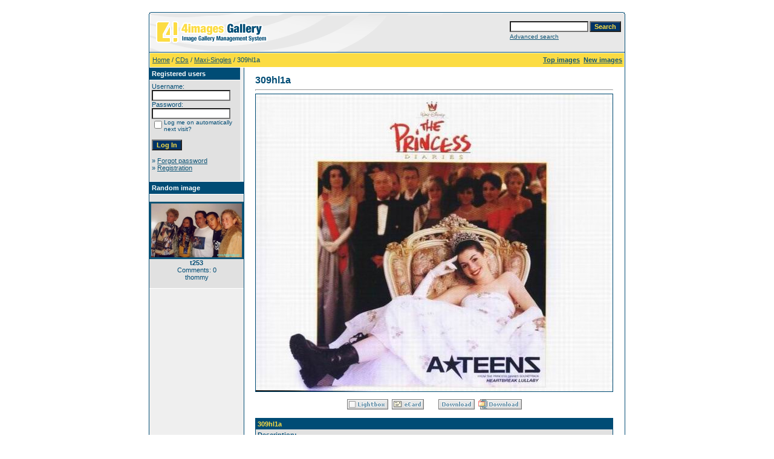

--- FILE ---
content_type: text/html;charset=UTF-8
request_url: http://www.fangroup-mm.net/details.php?image_id=291
body_size: 3725
content:
<!DOCTYPE HTML PUBLIC "-//W3C//DTD HTML 4.01 Transitional//EN">
<html dir="ltr">
<head>
<title>309hl1a - A*Teens Fangroup No. 1</title>
<meta http-equiv="content-type" content="text/html; charset=UTF-8">
<meta name="description" content="A*Teens Fangroup No. 1">
<meta name="keywords" content="">
<meta name="robots" content="index,follow">
<meta name="revisit-after" content="10 days">
<meta http-equiv="imagetoolbar" content="no">
<link rel="stylesheet" href="./templates/default/style.css" type="text/css">
<link rel="shortcut icon" href="./favicon.ico">
<script language="javascript" type="text/javascript">
<!--

  var captcha_reload_count = 0;
	var captcha_image_url = "./captcha.php";
  function new_captcha_image() {
    if (captcha_image_url.indexOf('?') == -1) {
		  document.getElementById('captcha_image').src= captcha_image_url+'?c='+captcha_reload_count;
		} else {
		  document.getElementById('captcha_image').src= captcha_image_url+'&c='+captcha_reload_count;
		}

    document.getElementById('captcha_input').value="";
    document.getElementById('captcha_input').focus();
    captcha_reload_count++;
  }

	function opendetailwindow() { 
    window.open('','detailwindow','toolbar=no,scrollbars=yes,resizable=no,width=680,height=480');
  }
  
  function right(e) {
    if ((document.layers || (document.getElementById && !document.all)) && (e.which == 2 || e.which == 3)) {
      alert("© Copyright by A*Teens Fangroup No. 1");
      return false;
    }
    else if (event.button == 2 || event.button == 3) {
      alert("© Copyright by A*Teens Fangroup No. 1");
      return false;
    }
    return true;
  }

  if (document.layers){
    document.captureEvents(Event.MOUSEDOWN);
    document.onmousedown = right;
  }
  else if (document.all && !document.getElementById){
    document.onmousedown = right;
  }

	document.oncontextmenu = new Function("alert('© Copyright by A*Teens Fangroup No. 1');return false");

// -->
</script>
<link rel="alternate" type="application/rss+xml" title="RSS Feed: 309hl1a (Comments)" href="http://www.fangroup-mm.net/rss.php?action=comments&amp;image_id=291">
</head>
<body bgcolor="#FFFFFF" text="#0F5475" link="#0F5475" vlink="#0F5475" alink="#0F5475">
<br />
<table width="640" border="0" cellspacing="0" cellpadding="0" align="center">
  <tr> 
    <td> 
      <table width="100%" border="0" cellspacing="0" cellpadding="0" class="tablehead">
        <tr> 
          <td width="100%" colspan="4"><table cellpadding="0" cellspacing="0" width="100%">
    <tr>
        <td width="6"><img src="./templates/default/images/header_top_left.gif" width="6" height="6" alt="" /></td>
        <td width="100%"><img src="./templates/default/images/header_top.gif" width="100%" height="6" alt="" /></td>
	<td width="6"><img src="./templates/default/images/header_top_right.gif" width="6" height="6" alt="" /></td>
    </tr>
</table>
</td>
        </tr>
        <tr> 
          <td width="6"><img src="./templates/default/images/header_left.gif" width="6" height="60" alt="" /></td>
          <td width="100%"><img src="./templates/default/images/header_logo.gif" width="405" height="60" alt="" /></td>
          <td width="225" align="right"> 
            <form method="post" action="./search.php"><input type="hidden" name="__csrf" value="6670ff9d7f1d0ce3245dfa0a95faf44d" />

              <table border="0" cellspacing="0" cellpadding="1">
                <tr> 
                  <td> 
                    <input type="text" name="search_keywords" size="15" class="searchinput" />
                  </td>
                  <td> 
                    <input type="submit" value="Search" class="button" name="submit" />
                  </td>
                </tr>
                <tr valign="top"> 
                  <td colspan="2"><a href="./search.php" class="smalltext">Advanced search</a></td>
                </tr>
              </table>
            </form>
          </td>
          <td align="right" width="6"><img src="./templates/default/images/header_right.gif" width="6" height="60" alt="" /></td>
        </tr>
      </table>
    </td>
  </tr>
  <tr> 
    <td class="bordercolor"> 
      <table width="100%" border="0" cellspacing="1" cellpadding="0">
        <tr> 
          <td class="tablebgcolor"> 
            <table width="100%" border="0" cellspacing="1" cellpadding="0">
              <tr> 
                <td class="navbar" height="23"> 
                  <table width="100%" border="0" cellspacing="0" cellpadding="0">
                    <tr> 
                      <td><img src="./templates/default/images/spacer.gif" width="4" height="4" alt="" /><span class="clickstream"><a href="./index.php" class="clickstream">Home</a>&nbsp;/&nbsp;<a href="./categories.php?cat_id=1" class="clickstream">CDs</a>&nbsp;/&nbsp;<a href="./categories.php?cat_id=21" class="clickstream">Maxi-Singles</a>&nbsp;/&nbsp;309hl1a</span></td>
                      <td align="right">
						<a href="./top.php"><b>Top images</b></a>&nbsp;
						<a href="./search.php?search_new_images=1"><b>New images</b></a>&nbsp;
					  </td>
                    </tr>
                  </table>
                </td>
              </tr>
            </table>
            <table width="638" border="0" cellspacing="0" cellpadding="0">
              <tr>
                <td width="150" valign="top" class="row2">
                  <table width="150" border="0" cellspacing="0" cellpadding="0">
                    <tr>
                      <td class="head2" height="20"><img src="./templates/default/images/spacer.gif" alt="" width="4" height="4" />Registered users</td>
                    </tr>
                    <tr>
                      <td class="tablebgcolor"><img src="./templates/default/images/spacer.gif" alt="" width="1" height="1" /></td>
                    </tr>
                    <tr>
                      <td align="center" class="row1"><table width="100%" border="0" cellpadding="4" cellspacing="0">
  <tr> 
    <td valign="top" align="left"> 
      <form action="./login.php" method="post"><input type="hidden" name="__csrf" value="6670ff9d7f1d0ce3245dfa0a95faf44d" />

        Username:<br />
        <input type="text" size="10" name="user_name" class="logininput" />
        <br />
        Password:<br />
        <input type="password" size="10" name="user_password" class="logininput" />
        <br />
        <table border="0" cellspacing="0" cellpadding="0">
          <tr valign="top"> 
            <td><input type="checkbox" name="auto_login" value="1" /></td>
            <td><span class="smalltext">Log me on automatically next visit?</span></td>
          </tr>
        </table>
        <br />
		<input type="submit" value="Log In" class="button" />
      </form>
      » <a href="./member.php?action=lostpassword">Forgot password</a><br />
	  » <a href="./register.php">Registration</a><br>&nbsp;</td>
  </tr>
</table>
</td>
                    </tr>
                    <tr>
                      <td class="tablebgcolor"><img src="./templates/default/images/spacer.gif" alt="" width="1" height="1" /></td>
                    </tr>
                  </table>
                                    <table width="150" border="0" cellspacing="0" cellpadding="0">
                    <tr>
                      <td class="head2" height="20"> <img src="./templates/default/images/spacer.gif" alt="" width="4" height="4" />Random image</td>
                    </tr>
                    <tr>
                      <td class="tablebgcolor"><img src="./templates/default/images/spacer.gif" alt="" width="1" height="1" /></td>
                    </tr>
                    <tr>
                      <td align="center" class="row1"> <br>
                        <a href="./details.php?image_id=2212"><img src="./data/thumbnails/78/t253.JPG" border="3" width="150" height="89" alt="t253" title="t253" /></a><br /><b>t253</b><br />
Comments: 0<br />thommy <br>
                        <br>
                      </td>
                    </tr>
                    <tr>
                      <td class="tablebgcolor"><img src="./templates/default/images/spacer.gif" alt="" width="1" height="1" /></td>
                    </tr>
                  </table>
                   </td>
                <td width="1" class="bordercolor" valign="top"><img src="./templates/default/images/spacer.gif" width="1" height="1" alt="" /></td>
                <td width="18" valign="top"><img src="./templates/default/images/spacer.gif" width="18" height="18" alt="" /></td>
                <td width="100%" valign="top"><br>
                  <b class="title">309hl1a</b>                  <hr size="1" />
                                    <div align="center"> 
									  <!-- Template file for JPG Files -->
<img src="./data/media/21/309hl1a.jpg" border="1" alt="309hl1a" width="590" height="492" /><br />
 
										<br>
                    <img src="./templates/default/images_english/lightbox_off.gif" border="0" alt="" />&nbsp;&nbsp;<img src="./templates/default/images/postcard_off.gif" border="0" alt="" />&nbsp;&nbsp;&nbsp;&nbsp;&nbsp;&nbsp;&nbsp;&nbsp;<img src="./templates/default/images/download_off.gif" border="0" alt="" />&nbsp;&nbsp;<img src="./templates/default/images/download_zip_off.gif" border="0" alt="" />									</div>
                  <br>
                  <table width="100%" border="0" cellspacing="0" cellpadding="1">
                    <tr>
                      <td class="bordercolor">
                        <table width="100%" border="0" cellpadding="3" cellspacing="0">
                          <tr>
                            <td class="head1" valign="top" colspan="2">309hl1a</td>
                          </tr>
                          <tr>
                            <td valign="top" class="row1" width="33%"><b>Description:</b></td>
                            <td valign="top" class="row1">&nbsp;</td>
                          </tr>
                          <tr>
                            <td valign="top" class="row2"><b>Keywords:</b></td>
                            <td valign="top" class="row2">&nbsp;</td>
                          </tr>
                          <tr>
                            <td valign="top" class="row1"><b>Date:</b></td>
                            <td valign="top" class="row1">25.05.2005 16:31</td>
                          </tr>
                          <tr>
                            <td valign="top" class="row2"><b>Hits:</b></td>
                            <td valign="top" class="row2">3111</td>
                          </tr>
                          <tr>
                            <td valign="top" class="row1"><b>Downloads:</b></td>
                            <td valign="top" class="row1">2</td>
                          </tr>
                          <tr>
                            <td valign="top" class="row2"><b>Rating:</b></td>
                            <td valign="top" class="row2">0.00 (0                              Vote(s))</td>
                          </tr>
                          <tr>
                            <td valign="top" class="row1"><b>File size:</b></td>
                            <td valign="top" class="row1">39.1&nbsp;KB</td>
                          </tr>
                          <tr>
                            <td valign="top" class="row2"><b>Added by:</b></td>
                            <td valign="top" class="row2"><a href="./member.php?action=showprofile&amp;user_id=1">thommy</a></td>
                          </tr>
                        </table>
                      </td>
                    </tr>
                  </table>
                   
									 
									                  <br>
									<div align="center"><form method="post" action="details.php?image_id=291"><input type="hidden" name="__csrf" value="6670ff9d7f1d0ce3245dfa0a95faf44d" />

  <table border="0" cellspacing="0" cellpadding="1">
    <tr>
      <td class="head1">
        <table border="0" cellspacing="0" cellpadding="3" class="row1">
          <tr> 
            <td valign="bottom"> 
              <select name="rating" class="select">
                <option value="">--</option>
                <option value="5">5</option>
                <option value="4">4</option>
                <option value="3">3</option>
                <option value="2">2</option>
                <option value="1">1</option>
              </select>
            </td>
            <td> 
              <input type="hidden" name="action" value="rateimage" />
              <input type="hidden" name="id" value="291" />
              <input type="submit" value="Rate" class="button" name="submit" />
            </td>
          </tr>
        </table>
      </td>
    </tr>
  </table>
</form></div>
                   
									 
									<a name="comments"></a>
									<br>
                  <table width="100%" border="0" cellspacing="0" cellpadding="0" align="center">
                    <tr>
                      <td class="head1" valign="top">
                        <table width="100%" border="0" cellpadding="3" cellspacing="1">
                          <tr>
                            <td valign="top" class="head1">Author:</td>
                            <td valign="top" class="head1">Comment:</td>
                          </tr>
                          <tr><td class="commentrow1" colspan="2">There are no comments for this image</td></tr>                        </table>
                      </td>
                    </tr>
                  </table>
                  <br>
                    <br>
                  <br>
                  <table width="100%" border="0" cellspacing="0" cellpadding="1">
                    <tr>
                      <td class="bordercolor">
                        <table width="100%" border="0" cellspacing="0" cellpadding="3">
                          <tr valign="top">
                            <td class="row2"> Previous image:<br>&nbsp;&nbsp;
                              <b><a href="./details.php?image_id=290">308sr1b</a></b>
                              <!-- <br><br><a href="./details.php?image_id=290"><img src="./data/thumbnails/21/308sr1b.jpg" border="1"></a> -->
                              &nbsp;</td>
                            <td align="right" class="row2"> &nbsp;Next image:<br>
                              <b><a href="./details.php?image_id=292">309hl1b</a>&nbsp;&nbsp;&nbsp;</b>
                              <!-- <br><br><a href="./details.php?image_id=292"><img src="./data/thumbnails/21/309hl1b.jpg" border="1"></a> -->
                              </td>
                          </tr>
                        </table>
                      </td>
                    </tr>
                  </table>
                  <p>&nbsp;</p>
                </td>
                <td width="20" valign="top"><img src="./templates/default/images/spacer.gif" width="19" height="19" alt="" /></td>
              </tr>
            </table>
          </td>
        </tr>
      </table>
    </td>
  </tr>
  <tr> 
    <td> 
      <table width="100%" border="0" cellspacing="0" cellpadding="0" class="tablebottom">
        <tr> 
          <td width="6" nowrap><img src="./templates/default/images/footer_left.gif" width="6" height="19" alt="" /></td>
          <td width="100%"></td>
          <td width="6" nowrap><img src="./templates/default/images/footer_right.gif" width="6" height="19" alt="" /></td>
        </tr>
      </table>
    </td>
  </tr>
</table>
<p align="center">
  <a href="http://www.fangroup-mm.net/rss.php?action=comments&amp;image_id=291"><img src="./templates/default/images/rss.gif" border="0" width="15" height="15" alt="RSS Feed: 309hl1a (Comments)" /></a>
</p>

<!--
    Bitte beachten Sie, dass der folgende Copyrighthinweis
    auf JEDER Seite die von 4images ausgegeben wird sichtbar 
    sein MUSS. Schriftart, Farbe etc. dürfen an die eigene 
    Website angepasst werden, der Hinweis darf aber unter 
    KEINEN Umständen entfernt oder unsichtbar gemacht werden.
    Auch muss der Hyperlink zu http://www.4homepages.de intakt 
    bleiben. Diese Bedingung ist Bestandteil der Lizenz dieser 
    Software. Lesen Sie die Lizenz.txt Datei für weitere 
    Informationen.
	
    Please note that the following copyright notice
    MUST be displayed on each and every page output
    by 4images. You may alter the font, colour etc. but
    you CANNOT remove it, nor change it so that it be,
    to all intents and purposes, invisible. The hyperlink 
    http://www.4homepages.de must also remain intact. 
    These conditions are part of the licence this software 
    is released under. See the Licence.txt file for 
    more information.
// -->

<p id="copyright" align="center">
  Powered by <b>4images</b> 1.8
  <br />
  Copyright &copy; 2002-2026 <a href="http://www.4homepages.de" target="_blank">4homepages.de</a>
</p>
</body>
</html>